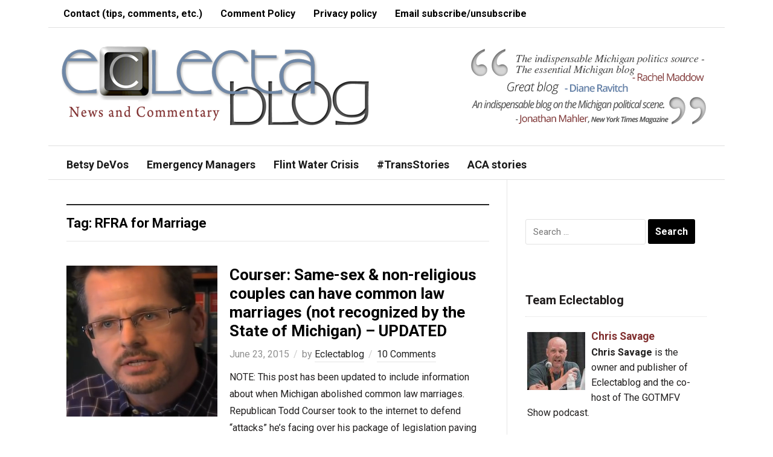

--- FILE ---
content_type: text/html; charset=UTF-8
request_url: https://www.eclectablog.com/tag/rfra-for-marriage
body_size: 13605
content:
<!DOCTYPE html>
<html lang="en-US" xmlns:fb="https://www.facebook.com/2008/fbml" xmlns:addthis="https://www.addthis.com/help/api-spec" >
<head>
    <meta charset="UTF-8">
    <meta name="viewport" content="width=device-width, initial-scale=1.0">
    <link rel="profile" href="http://gmpg.org/xfn/11">
    <link rel="pingback" href="https://www.eclectablog.com/xmlrpc.php">

    <title>RFRA for Marriage &#8211; Eclectablog</title>
<meta name='robots' content='max-image-preview:large' />
<link rel='dns-prefetch' href='//www.googletagmanager.com' />
<link rel='dns-prefetch' href='//ajax.googleapis.com' />
<link rel='dns-prefetch' href='//fonts.googleapis.com' />
<link rel="alternate" type="application/rss+xml" title="Eclectablog &raquo; Feed" href="https://www.eclectablog.com/feed" />
<link rel="alternate" type="application/rss+xml" title="Eclectablog &raquo; Comments Feed" href="https://www.eclectablog.com/comments/feed" />
<link rel="alternate" type="application/rss+xml" title="Eclectablog &raquo; RFRA for Marriage Tag Feed" href="https://www.eclectablog.com/tag/rfra-for-marriage/feed" />
<script type="text/javascript">
/* <![CDATA[ */
window._wpemojiSettings = {"baseUrl":"https:\/\/s.w.org\/images\/core\/emoji\/15.0.3\/72x72\/","ext":".png","svgUrl":"https:\/\/s.w.org\/images\/core\/emoji\/15.0.3\/svg\/","svgExt":".svg","source":{"concatemoji":"https:\/\/www.eclectablog.com\/wp-includes\/js\/wp-emoji-release.min.js?ver=4e995acb05c0fadb9226a84f590eb74b"}};
/*! This file is auto-generated */
!function(i,n){var o,s,e;function c(e){try{var t={supportTests:e,timestamp:(new Date).valueOf()};sessionStorage.setItem(o,JSON.stringify(t))}catch(e){}}function p(e,t,n){e.clearRect(0,0,e.canvas.width,e.canvas.height),e.fillText(t,0,0);var t=new Uint32Array(e.getImageData(0,0,e.canvas.width,e.canvas.height).data),r=(e.clearRect(0,0,e.canvas.width,e.canvas.height),e.fillText(n,0,0),new Uint32Array(e.getImageData(0,0,e.canvas.width,e.canvas.height).data));return t.every(function(e,t){return e===r[t]})}function u(e,t,n){switch(t){case"flag":return n(e,"\ud83c\udff3\ufe0f\u200d\u26a7\ufe0f","\ud83c\udff3\ufe0f\u200b\u26a7\ufe0f")?!1:!n(e,"\ud83c\uddfa\ud83c\uddf3","\ud83c\uddfa\u200b\ud83c\uddf3")&&!n(e,"\ud83c\udff4\udb40\udc67\udb40\udc62\udb40\udc65\udb40\udc6e\udb40\udc67\udb40\udc7f","\ud83c\udff4\u200b\udb40\udc67\u200b\udb40\udc62\u200b\udb40\udc65\u200b\udb40\udc6e\u200b\udb40\udc67\u200b\udb40\udc7f");case"emoji":return!n(e,"\ud83d\udc26\u200d\u2b1b","\ud83d\udc26\u200b\u2b1b")}return!1}function f(e,t,n){var r="undefined"!=typeof WorkerGlobalScope&&self instanceof WorkerGlobalScope?new OffscreenCanvas(300,150):i.createElement("canvas"),a=r.getContext("2d",{willReadFrequently:!0}),o=(a.textBaseline="top",a.font="600 32px Arial",{});return e.forEach(function(e){o[e]=t(a,e,n)}),o}function t(e){var t=i.createElement("script");t.src=e,t.defer=!0,i.head.appendChild(t)}"undefined"!=typeof Promise&&(o="wpEmojiSettingsSupports",s=["flag","emoji"],n.supports={everything:!0,everythingExceptFlag:!0},e=new Promise(function(e){i.addEventListener("DOMContentLoaded",e,{once:!0})}),new Promise(function(t){var n=function(){try{var e=JSON.parse(sessionStorage.getItem(o));if("object"==typeof e&&"number"==typeof e.timestamp&&(new Date).valueOf()<e.timestamp+604800&&"object"==typeof e.supportTests)return e.supportTests}catch(e){}return null}();if(!n){if("undefined"!=typeof Worker&&"undefined"!=typeof OffscreenCanvas&&"undefined"!=typeof URL&&URL.createObjectURL&&"undefined"!=typeof Blob)try{var e="postMessage("+f.toString()+"("+[JSON.stringify(s),u.toString(),p.toString()].join(",")+"));",r=new Blob([e],{type:"text/javascript"}),a=new Worker(URL.createObjectURL(r),{name:"wpTestEmojiSupports"});return void(a.onmessage=function(e){c(n=e.data),a.terminate(),t(n)})}catch(e){}c(n=f(s,u,p))}t(n)}).then(function(e){for(var t in e)n.supports[t]=e[t],n.supports.everything=n.supports.everything&&n.supports[t],"flag"!==t&&(n.supports.everythingExceptFlag=n.supports.everythingExceptFlag&&n.supports[t]);n.supports.everythingExceptFlag=n.supports.everythingExceptFlag&&!n.supports.flag,n.DOMReady=!1,n.readyCallback=function(){n.DOMReady=!0}}).then(function(){return e}).then(function(){var e;n.supports.everything||(n.readyCallback(),(e=n.source||{}).concatemoji?t(e.concatemoji):e.wpemoji&&e.twemoji&&(t(e.twemoji),t(e.wpemoji)))}))}((window,document),window._wpemojiSettings);
/* ]]> */
</script>
<link rel='stylesheet' id='scap.flashblock-css' href='https://www.eclectablog.com/wp-content/plugins/compact-wp-audio-player/css/flashblock.css?ver=4e995acb05c0fadb9226a84f590eb74b' type='text/css' media='all' />
<link rel='stylesheet' id='scap.player-css' href='https://www.eclectablog.com/wp-content/plugins/compact-wp-audio-player/css/player.css?ver=4e995acb05c0fadb9226a84f590eb74b' type='text/css' media='all' />
<style id='wp-emoji-styles-inline-css' type='text/css'>

	img.wp-smiley, img.emoji {
		display: inline !important;
		border: none !important;
		box-shadow: none !important;
		height: 1em !important;
		width: 1em !important;
		margin: 0 0.07em !important;
		vertical-align: -0.1em !important;
		background: none !important;
		padding: 0 !important;
	}
</style>
<link rel='stylesheet' id='wp-block-library-css' href='https://www.eclectablog.com/wp-includes/css/dist/block-library/style.min.css?ver=4e995acb05c0fadb9226a84f590eb74b' type='text/css' media='all' />
<style id='classic-theme-styles-inline-css' type='text/css'>
/*! This file is auto-generated */
.wp-block-button__link{color:#fff;background-color:#32373c;border-radius:9999px;box-shadow:none;text-decoration:none;padding:calc(.667em + 2px) calc(1.333em + 2px);font-size:1.125em}.wp-block-file__button{background:#32373c;color:#fff;text-decoration:none}
</style>
<style id='global-styles-inline-css' type='text/css'>
:root{--wp--preset--aspect-ratio--square: 1;--wp--preset--aspect-ratio--4-3: 4/3;--wp--preset--aspect-ratio--3-4: 3/4;--wp--preset--aspect-ratio--3-2: 3/2;--wp--preset--aspect-ratio--2-3: 2/3;--wp--preset--aspect-ratio--16-9: 16/9;--wp--preset--aspect-ratio--9-16: 9/16;--wp--preset--color--black: #000000;--wp--preset--color--cyan-bluish-gray: #abb8c3;--wp--preset--color--white: #ffffff;--wp--preset--color--pale-pink: #f78da7;--wp--preset--color--vivid-red: #cf2e2e;--wp--preset--color--luminous-vivid-orange: #ff6900;--wp--preset--color--luminous-vivid-amber: #fcb900;--wp--preset--color--light-green-cyan: #7bdcb5;--wp--preset--color--vivid-green-cyan: #00d084;--wp--preset--color--pale-cyan-blue: #8ed1fc;--wp--preset--color--vivid-cyan-blue: #0693e3;--wp--preset--color--vivid-purple: #9b51e0;--wp--preset--gradient--vivid-cyan-blue-to-vivid-purple: linear-gradient(135deg,rgba(6,147,227,1) 0%,rgb(155,81,224) 100%);--wp--preset--gradient--light-green-cyan-to-vivid-green-cyan: linear-gradient(135deg,rgb(122,220,180) 0%,rgb(0,208,130) 100%);--wp--preset--gradient--luminous-vivid-amber-to-luminous-vivid-orange: linear-gradient(135deg,rgba(252,185,0,1) 0%,rgba(255,105,0,1) 100%);--wp--preset--gradient--luminous-vivid-orange-to-vivid-red: linear-gradient(135deg,rgba(255,105,0,1) 0%,rgb(207,46,46) 100%);--wp--preset--gradient--very-light-gray-to-cyan-bluish-gray: linear-gradient(135deg,rgb(238,238,238) 0%,rgb(169,184,195) 100%);--wp--preset--gradient--cool-to-warm-spectrum: linear-gradient(135deg,rgb(74,234,220) 0%,rgb(151,120,209) 20%,rgb(207,42,186) 40%,rgb(238,44,130) 60%,rgb(251,105,98) 80%,rgb(254,248,76) 100%);--wp--preset--gradient--blush-light-purple: linear-gradient(135deg,rgb(255,206,236) 0%,rgb(152,150,240) 100%);--wp--preset--gradient--blush-bordeaux: linear-gradient(135deg,rgb(254,205,165) 0%,rgb(254,45,45) 50%,rgb(107,0,62) 100%);--wp--preset--gradient--luminous-dusk: linear-gradient(135deg,rgb(255,203,112) 0%,rgb(199,81,192) 50%,rgb(65,88,208) 100%);--wp--preset--gradient--pale-ocean: linear-gradient(135deg,rgb(255,245,203) 0%,rgb(182,227,212) 50%,rgb(51,167,181) 100%);--wp--preset--gradient--electric-grass: linear-gradient(135deg,rgb(202,248,128) 0%,rgb(113,206,126) 100%);--wp--preset--gradient--midnight: linear-gradient(135deg,rgb(2,3,129) 0%,rgb(40,116,252) 100%);--wp--preset--font-size--small: 13px;--wp--preset--font-size--medium: 20px;--wp--preset--font-size--large: 36px;--wp--preset--font-size--x-large: 42px;--wp--preset--spacing--20: 0.44rem;--wp--preset--spacing--30: 0.67rem;--wp--preset--spacing--40: 1rem;--wp--preset--spacing--50: 1.5rem;--wp--preset--spacing--60: 2.25rem;--wp--preset--spacing--70: 3.38rem;--wp--preset--spacing--80: 5.06rem;--wp--preset--shadow--natural: 6px 6px 9px rgba(0, 0, 0, 0.2);--wp--preset--shadow--deep: 12px 12px 50px rgba(0, 0, 0, 0.4);--wp--preset--shadow--sharp: 6px 6px 0px rgba(0, 0, 0, 0.2);--wp--preset--shadow--outlined: 6px 6px 0px -3px rgba(255, 255, 255, 1), 6px 6px rgba(0, 0, 0, 1);--wp--preset--shadow--crisp: 6px 6px 0px rgba(0, 0, 0, 1);}:where(.is-layout-flex){gap: 0.5em;}:where(.is-layout-grid){gap: 0.5em;}body .is-layout-flex{display: flex;}.is-layout-flex{flex-wrap: wrap;align-items: center;}.is-layout-flex > :is(*, div){margin: 0;}body .is-layout-grid{display: grid;}.is-layout-grid > :is(*, div){margin: 0;}:where(.wp-block-columns.is-layout-flex){gap: 2em;}:where(.wp-block-columns.is-layout-grid){gap: 2em;}:where(.wp-block-post-template.is-layout-flex){gap: 1.25em;}:where(.wp-block-post-template.is-layout-grid){gap: 1.25em;}.has-black-color{color: var(--wp--preset--color--black) !important;}.has-cyan-bluish-gray-color{color: var(--wp--preset--color--cyan-bluish-gray) !important;}.has-white-color{color: var(--wp--preset--color--white) !important;}.has-pale-pink-color{color: var(--wp--preset--color--pale-pink) !important;}.has-vivid-red-color{color: var(--wp--preset--color--vivid-red) !important;}.has-luminous-vivid-orange-color{color: var(--wp--preset--color--luminous-vivid-orange) !important;}.has-luminous-vivid-amber-color{color: var(--wp--preset--color--luminous-vivid-amber) !important;}.has-light-green-cyan-color{color: var(--wp--preset--color--light-green-cyan) !important;}.has-vivid-green-cyan-color{color: var(--wp--preset--color--vivid-green-cyan) !important;}.has-pale-cyan-blue-color{color: var(--wp--preset--color--pale-cyan-blue) !important;}.has-vivid-cyan-blue-color{color: var(--wp--preset--color--vivid-cyan-blue) !important;}.has-vivid-purple-color{color: var(--wp--preset--color--vivid-purple) !important;}.has-black-background-color{background-color: var(--wp--preset--color--black) !important;}.has-cyan-bluish-gray-background-color{background-color: var(--wp--preset--color--cyan-bluish-gray) !important;}.has-white-background-color{background-color: var(--wp--preset--color--white) !important;}.has-pale-pink-background-color{background-color: var(--wp--preset--color--pale-pink) !important;}.has-vivid-red-background-color{background-color: var(--wp--preset--color--vivid-red) !important;}.has-luminous-vivid-orange-background-color{background-color: var(--wp--preset--color--luminous-vivid-orange) !important;}.has-luminous-vivid-amber-background-color{background-color: var(--wp--preset--color--luminous-vivid-amber) !important;}.has-light-green-cyan-background-color{background-color: var(--wp--preset--color--light-green-cyan) !important;}.has-vivid-green-cyan-background-color{background-color: var(--wp--preset--color--vivid-green-cyan) !important;}.has-pale-cyan-blue-background-color{background-color: var(--wp--preset--color--pale-cyan-blue) !important;}.has-vivid-cyan-blue-background-color{background-color: var(--wp--preset--color--vivid-cyan-blue) !important;}.has-vivid-purple-background-color{background-color: var(--wp--preset--color--vivid-purple) !important;}.has-black-border-color{border-color: var(--wp--preset--color--black) !important;}.has-cyan-bluish-gray-border-color{border-color: var(--wp--preset--color--cyan-bluish-gray) !important;}.has-white-border-color{border-color: var(--wp--preset--color--white) !important;}.has-pale-pink-border-color{border-color: var(--wp--preset--color--pale-pink) !important;}.has-vivid-red-border-color{border-color: var(--wp--preset--color--vivid-red) !important;}.has-luminous-vivid-orange-border-color{border-color: var(--wp--preset--color--luminous-vivid-orange) !important;}.has-luminous-vivid-amber-border-color{border-color: var(--wp--preset--color--luminous-vivid-amber) !important;}.has-light-green-cyan-border-color{border-color: var(--wp--preset--color--light-green-cyan) !important;}.has-vivid-green-cyan-border-color{border-color: var(--wp--preset--color--vivid-green-cyan) !important;}.has-pale-cyan-blue-border-color{border-color: var(--wp--preset--color--pale-cyan-blue) !important;}.has-vivid-cyan-blue-border-color{border-color: var(--wp--preset--color--vivid-cyan-blue) !important;}.has-vivid-purple-border-color{border-color: var(--wp--preset--color--vivid-purple) !important;}.has-vivid-cyan-blue-to-vivid-purple-gradient-background{background: var(--wp--preset--gradient--vivid-cyan-blue-to-vivid-purple) !important;}.has-light-green-cyan-to-vivid-green-cyan-gradient-background{background: var(--wp--preset--gradient--light-green-cyan-to-vivid-green-cyan) !important;}.has-luminous-vivid-amber-to-luminous-vivid-orange-gradient-background{background: var(--wp--preset--gradient--luminous-vivid-amber-to-luminous-vivid-orange) !important;}.has-luminous-vivid-orange-to-vivid-red-gradient-background{background: var(--wp--preset--gradient--luminous-vivid-orange-to-vivid-red) !important;}.has-very-light-gray-to-cyan-bluish-gray-gradient-background{background: var(--wp--preset--gradient--very-light-gray-to-cyan-bluish-gray) !important;}.has-cool-to-warm-spectrum-gradient-background{background: var(--wp--preset--gradient--cool-to-warm-spectrum) !important;}.has-blush-light-purple-gradient-background{background: var(--wp--preset--gradient--blush-light-purple) !important;}.has-blush-bordeaux-gradient-background{background: var(--wp--preset--gradient--blush-bordeaux) !important;}.has-luminous-dusk-gradient-background{background: var(--wp--preset--gradient--luminous-dusk) !important;}.has-pale-ocean-gradient-background{background: var(--wp--preset--gradient--pale-ocean) !important;}.has-electric-grass-gradient-background{background: var(--wp--preset--gradient--electric-grass) !important;}.has-midnight-gradient-background{background: var(--wp--preset--gradient--midnight) !important;}.has-small-font-size{font-size: var(--wp--preset--font-size--small) !important;}.has-medium-font-size{font-size: var(--wp--preset--font-size--medium) !important;}.has-large-font-size{font-size: var(--wp--preset--font-size--large) !important;}.has-x-large-font-size{font-size: var(--wp--preset--font-size--x-large) !important;}
:where(.wp-block-post-template.is-layout-flex){gap: 1.25em;}:where(.wp-block-post-template.is-layout-grid){gap: 1.25em;}
:where(.wp-block-columns.is-layout-flex){gap: 2em;}:where(.wp-block-columns.is-layout-grid){gap: 2em;}
:root :where(.wp-block-pullquote){font-size: 1.5em;line-height: 1.6;}
</style>
<link rel='stylesheet' id='contact-form-7-css' href='https://www.eclectablog.com/wp-content/plugins/contact-form-7/includes/css/styles.css?ver=6.0.6' type='text/css' media='all' />
<style id='contact-form-7-inline-css' type='text/css'>
.wpcf7 .wpcf7-recaptcha iframe {margin-bottom: 0;}.wpcf7 .wpcf7-recaptcha[data-align="center"] > div {margin: 0 auto;}.wpcf7 .wpcf7-recaptcha[data-align="right"] > div {margin: 0 0 0 auto;}
</style>
<link rel='stylesheet' id='jquery-ui-style-css' href='https://ajax.googleapis.com/ajax/libs/jqueryui/1.11.4/themes/ui-darkness/jquery-ui.css?ver=1.11.4' type='text/css' media='all' />
<link rel='stylesheet' id='zoom-theme-utils-css-css' href='https://www.eclectablog.com/wp-content/themes/magazinum/functions/wpzoom/assets/css/theme-utils.css?ver=4e995acb05c0fadb9226a84f590eb74b' type='text/css' media='all' />
<link rel='stylesheet' id='magazinum-style-css' href='https://www.eclectablog.com/wp-content/themes/magazinum/style.css?ver=4.0.9' type='text/css' media='all' />
<link rel='stylesheet' id='media-queries-css' href='https://www.eclectablog.com/wp-content/themes/magazinum/css/media-queries.css?ver=4.0.9' type='text/css' media='all' />
<link rel='stylesheet' id='dashicons-css' href='https://www.eclectablog.com/wp-includes/css/dashicons.min.css?ver=4e995acb05c0fadb9226a84f590eb74b' type='text/css' media='all' />
<link rel='stylesheet' id='magazinum-google-font-default-css' href='//fonts.googleapis.com/css?family=Roboto%3A400%2C400italic%2C700%2C700italic&#038;subset=latin%2Clatin-ext%2Cvietnamese%2Ccyrillic-ext%2Cgreek-ext&#038;ver=4e995acb05c0fadb9226a84f590eb74b' type='text/css' media='all' />
<link rel='stylesheet' id='addthis_all_pages-css' href='https://www.eclectablog.com/wp-content/plugins/addthis/frontend/build/addthis_wordpress_public.min.css?ver=4e995acb05c0fadb9226a84f590eb74b' type='text/css' media='all' />
<link rel='stylesheet' id='wpzoom-theme-css' href='https://www.eclectablog.com/wp-content/themes/magazinum/styles/light.css?ver=4e995acb05c0fadb9226a84f590eb74b' type='text/css' media='all' />
<script src="https://www.eclectablog.com/wp-content/cache/minify/a6a76.js"></script>





<!-- Google tag (gtag.js) snippet added by Site Kit -->
<!-- Google Analytics snippet added by Site Kit -->
<script type="text/javascript" src="https://www.googletagmanager.com/gtag/js?id=G-YVR4PJMM3L" id="google_gtagjs-js" async></script>
<script type="text/javascript" id="google_gtagjs-js-after">
/* <![CDATA[ */
window.dataLayer = window.dataLayer || [];function gtag(){dataLayer.push(arguments);}
gtag("set","linker",{"domains":["www.eclectablog.com"]});
gtag("js", new Date());
gtag("set", "developer_id.dZTNiMT", true);
gtag("config", "G-YVR4PJMM3L");
/* ]]> */
</script>
<link rel="https://api.w.org/" href="https://www.eclectablog.com/wp-json/" /><link rel="alternate" title="JSON" type="application/json" href="https://www.eclectablog.com/wp-json/wp/v2/tags/2712" /><link rel="EditURI" type="application/rsd+xml" title="RSD" href="https://www.eclectablog.com/xmlrpc.php?rsd" />

<meta name="generator" content="Site Kit by Google 1.168.0" /><!-- WPZOOM Theme / Framework -->
<meta name="generator" content="Magazinum 4.0.9" />
<meta name="generator" content="WPZOOM Framework 1.9.18" />
<style type="text/css">a{color:#813030;}
body{font-size: 16px;}.post h2.entry_title a{font-size: 26px;font-weight: bold;}</style>
<script src='https://www.google.com/recaptcha/api.js'></script>

<meta name="google-site-verification" content="cm7DWiMU8DRJ8RsSlHeZPFhLJCwQvM9GtZYu1uSl6o0" /><script type="text/javascript">document.write('<style type="text/css">.tabber{display:none;}</style>');</script><style type="text/css" id="custom-background-css">
body.custom-background { background-color: #ffffff; }
</style>
	<link rel="icon" href="https://www.eclectablog.com/wp-content/uploads/2018/06/cropped-favicon-32x32.png" sizes="32x32" />
<link rel="icon" href="https://www.eclectablog.com/wp-content/uploads/2018/06/cropped-favicon-192x192.png" sizes="192x192" />
<link rel="apple-touch-icon" href="https://www.eclectablog.com/wp-content/uploads/2018/06/cropped-favicon-180x180.png" />
<meta name="msapplication-TileImage" content="https://www.eclectablog.com/wp-content/uploads/2018/06/cropped-favicon-270x270.png" />
		<style type="text/css" id="wp-custom-css">
			/*
You can add your own CSS here.

Click the help icon above to learn more.
*/

#footer {
    background: #FFF;
    color: #000;
		border-top: 1px solid #E0E0E0;
}

#footer .widget a {
    color: #000;
}

#copyright a {
    color: #000;
}

#footer .widget h3.title {
    color: #000;
}

.top-navbar {
    background: #fff;
    padding: 0 10px;
    position: relative;
    z-index: 101;
		border-bottom: 1px solid #E0E0E0;
}

.top-navbar a {
	color: #000;
}

.top-navbar ul a:hover {
    background: #B8CBE3;
}

.main-navbar ul a {
    background: #fff;
	  color: #1a1a1a;
    font-size: 18px;
    font-weight: bold;
    position: relative;
}

.main-navbar ul a:hover {
    background: #B8CBE3;
}

.main-navbar .sfHover a {
    background: #fff;
}

#carousel {
    background: #B8CBE3 url(images/bg_carousel.png) repeat-x top;
    overflow: hidden;
    padding: 15px 30px 0;
    position: relative;
    border-bottom: 1px solid #E0E0E0;
}

.main-navbar {
    background: #ffffff;
	  border-bottom: 1px solid #E0E0E0;
	  border-top: 1px solid #E0E0E0;
}

.navbar-toggle .icon-bar {
    background: #000;
}

.entry blockquote {
 	border-left:3px solid #CCCCCC;
	color:#575757;
 	font-size:16px;
	font-style:italic;
	line-height:1.8em;
	margin:10px 20px 10px 30px;
	padding-left:10px;
}

.entry img {
	margin-right: 8px;
	margin-bottom: 2px;
}

.adv {
    float: right;
    margin: 30px 10px 10px 0;
}		</style>
		
    </head>


<body class="archive tag tag-rfra-for-marriage tag-2712 custom-background">

<div class="page-wrap">

	<div class="inner-wrap">

		<div id="header">

			<nav class="top-navbar" role="navigation">

                <div class="header_social">
                    
                </div>

	            <div class="navbar-header">
	                	                    <a class="navbar-toggle" href="#menu-top-slide">
	                        <span class="icon-bar"></span>
	                        <span class="icon-bar"></span>
	                        <span class="icon-bar"></span>
	                    </a>

                        <div id="menu-top-slide" class="menu-top-bar-menu-container"><ul id="menu-top-bar-menu" class="menu"><li id="menu-item-38207" class="menu-item menu-item-type-post_type menu-item-object-page menu-item-38207"><a href="https://www.eclectablog.com/contact-eclectablog">Contact (tips, comments, etc.)</a></li>
<li id="menu-item-23776" class="menu-item menu-item-type-post_type menu-item-object-page menu-item-23776"><a href="https://www.eclectablog.com/eclectablog-comment-policy">Comment Policy</a></li>
<li id="menu-item-33861" class="menu-item menu-item-type-post_type menu-item-object-page menu-item-33861"><a href="https://www.eclectablog.com/privacy-policy">Privacy policy</a></li>
<li id="menu-item-49933" class="menu-item menu-item-type-post_type menu-item-object-page menu-item-49933"><a href="https://www.eclectablog.com/subscribeunsubscribe-to-post-notification-emails">Email subscribe/unsubscribe</a></li>
</ul></div>
	            </div>


	            <div id="navbar-top">

	                <div class="menu-top-bar-menu-container"><ul id="menu-top-bar-menu-1" class="nav navbar-nav dropdown sf-menu"><li class="menu-item menu-item-type-post_type menu-item-object-page menu-item-38207"><a href="https://www.eclectablog.com/contact-eclectablog">Contact (tips, comments, etc.)</a></li>
<li class="menu-item menu-item-type-post_type menu-item-object-page menu-item-23776"><a href="https://www.eclectablog.com/eclectablog-comment-policy">Comment Policy</a></li>
<li class="menu-item menu-item-type-post_type menu-item-object-page menu-item-33861"><a href="https://www.eclectablog.com/privacy-policy">Privacy policy</a></li>
<li class="menu-item menu-item-type-post_type menu-item-object-page menu-item-49933"><a href="https://www.eclectablog.com/subscribeunsubscribe-to-post-notification-emails">Email subscribe/unsubscribe</a></li>
</ul></div>

	            </div><!-- #navbar-top -->

	        </nav><!-- .top-navbar -->


			<div id="logo">
				
					<a href="https://www.eclectablog.com" title="Political News and Commentary">
													<img src="https://www.eclectablog.com/wp-content/uploads/2021/03/EclectablogLogo-New-3-17-2021.png" alt="Eclectablog" />
											</a>

					        </div>


							<div class="adv">

											<a href="https://www.eclectablog.com/"><img src="https://www.eclectablog.com/wp-content/uploads/2016/02/testimonials.png" alt="Homepage" /></a>
					
				</div><!-- /.adv -->
			


			
			<div class="clear"></div>

			<nav class="main-navbar" role="navigation">

	            <div class="navbar-header">
	                
	                    <a class="navbar-toggle" href="#menu-main-slide">
	                        <span class="icon-bar"></span>
	                        <span class="icon-bar"></span>
	                        <span class="icon-bar"></span>
	                    </a>

                        <div id="menu-main-slide" class="menu-main-menu-container"><ul id="menu-main-menu" class="menu"><li id="menu-item-69560" class="menu-item menu-item-type-custom menu-item-object-custom menu-item-69560"><a href="https://www.eclectablog.com/category/betsy-devos">Betsy DeVos</a></li>
<li id="menu-item-22118" class="menu-item menu-item-type-taxonomy menu-item-object-category menu-item-22118"><a href="https://www.eclectablog.com/category/emergency-managers">Emergency Managers</a></li>
<li id="menu-item-57245" class="menu-item menu-item-type-taxonomy menu-item-object-post_tag menu-item-57245"><a href="https://www.eclectablog.com/tag/flint-water-crisis">Flint Water Crisis</a></li>
<li id="menu-item-59255" class="menu-item menu-item-type-taxonomy menu-item-object-post_tag menu-item-59255"><a href="https://www.eclectablog.com/tag/trans-stories">#TransStories</a></li>
<li id="menu-item-61280" class="menu-item menu-item-type-taxonomy menu-item-object-post_tag menu-item-61280"><a href="https://www.eclectablog.com/tag/aca-stories">ACA stories</a></li>
</ul></div>
	            </div>


	            <div id="navbar-main">

	                <div class="menu-main-menu-container"><ul id="menu-main-menu-1" class="nav navbar-nav dropdown sf-menu"><li class="menu-item menu-item-type-custom menu-item-object-custom menu-item-69560"><a href="https://www.eclectablog.com/category/betsy-devos">Betsy DeVos</a></li>
<li class="menu-item menu-item-type-taxonomy menu-item-object-category menu-item-22118"><a href="https://www.eclectablog.com/category/emergency-managers">Emergency Managers</a></li>
<li class="menu-item menu-item-type-taxonomy menu-item-object-post_tag menu-item-57245"><a href="https://www.eclectablog.com/tag/flint-water-crisis">Flint Water Crisis</a></li>
<li class="menu-item menu-item-type-taxonomy menu-item-object-post_tag menu-item-59255"><a href="https://www.eclectablog.com/tag/trans-stories">#TransStories</a></li>
<li class="menu-item menu-item-type-taxonomy menu-item-object-post_tag menu-item-61280"><a href="https://www.eclectablog.com/tag/aca-stories">ACA stories</a></li>
</ul></div>

	            </div><!-- #navbar-main -->

	        </nav><!-- .main-navbar -->


  			<div class="clear"></div>
 		</div><!-- /#header -->
<div id="content">
	<div class="archiveposts">

		<h3 class="section_title">Tag: <span>RFRA for Marriage</span></h3>
 		<div id="recent-posts" class="clearfix">

	<div id="post-54228" class="post">

        <div class="post-thumb"><a href="https://www.eclectablog.com/2015/06/todd-courser-non-religious-couples-can-have-common-law-marriages-which-arent-recognized-by-the-state-of-michigan.html" title="Courser: Same-sex &#038; non-religious couples can have common law marriages (not recognized by the State of Michigan) &#8211; UPDATED"><img src="http://www.eclectablog.com/wp-content/uploads/2014/12/ToddCourser.png" alt="Courser: Same-sex &#038; non-religious couples can have common law marriages (not recognized by the State of Michigan) &#8211; UPDATED" class="Thumbnail thumbnail loop " width="250" height="250" /></a></div>
		<div class="post-content">

 			<h2 class="entry_title"><a href="https://www.eclectablog.com/2015/06/todd-courser-non-religious-couples-can-have-common-law-marriages-which-arent-recognized-by-the-state-of-michigan.html" title="Permalink to Courser: Same-sex &#038; non-religious couples can have common law marriages (not recognized by the State of Michigan) &#8211; UPDATED" rel="bookmark">Courser: Same-sex &#038; non-religious couples can have common law marriages (not recognized by the State of Michigan) &#8211; UPDATED</a></h2>


 			<div class="entry-meta">
 				<span>June 23, 2015</span>				<span>by <a href="https://www.eclectablog.com/author/eclectablog" title="Posts by Eclectablog" rel="author">Eclectablog</a></span> 				 				<span class="comments-link"><a href="https://www.eclectablog.com/2015/06/todd-courser-non-religious-couples-can-have-common-law-marriages-which-arent-recognized-by-the-state-of-michigan.html#comments"><span class="dsq-postid" data-dsqidentifier="54228 http://www.eclectablog.com/?p=54228">11 comments</span></a></span>
  				
 			</div>


			<div class="entry">
				<div class="at-above-post-arch-page addthis_tool" data-url="https://www.eclectablog.com/2015/06/todd-courser-non-religious-couples-can-have-common-law-marriages-which-arent-recognized-by-the-state-of-michigan.html"></div>
<p>NOTE: This post has been updated to include information about when Michigan abolished common law marriages. Republican Todd Courser took to the internet to defend &#8220;attacks&#8221; he&#8217;s facing over his package of legislation paving the way for &#8220;RFRA for Marriage&#8221; and making it harder for same-sex couples to get married. In a piece on his website titled &#8220;Breaking Courser Answers [&hellip;]<!-- AddThis Advanced Settings above via filter on wp_trim_excerpt --><!-- AddThis Advanced Settings below via filter on wp_trim_excerpt --><!-- AddThis Advanced Settings generic via filter on wp_trim_excerpt --><!-- AddThis Share Buttons above via filter on wp_trim_excerpt --><!-- AddThis Share Buttons below via filter on wp_trim_excerpt --></p>
<div class="at-below-post-arch-page addthis_tool" data-url="https://www.eclectablog.com/2015/06/todd-courser-non-religious-couples-can-have-common-law-marriages-which-arent-recognized-by-the-state-of-michigan.html"></div>
<p><!-- AddThis Share Buttons generic via filter on wp_trim_excerpt --></p>

				<a class="more-link" href="https://www.eclectablog.com/2015/06/todd-courser-non-religious-couples-can-have-common-law-marriages-which-arent-recognized-by-the-state-of-michigan.html"><span>Read more &#8250;</span></a>			</div><!-- /.entry -->

			<div class="clear"></div>
		</div>
		<div class="clear"></div>

	</div><!-- #post-54228 -->
	<div class="clear"></div>

	<div id="post-54180" class="post">

        <div class="post-thumb"><a href="https://www.eclectablog.com/2015/06/confirmed-rfra-for-marriage-legislation-being-drafted-by-michigan-republicans.html" title="CONFIRMED: &#8220;RFRA for Marriage&#8221; legislation being drafted by Michigan Republicans"><img src="http://www.eclectablog.com/wp-content/uploads/2015/04/ToddCourserOfficialPic.jpg" alt="CONFIRMED: &#8220;RFRA for Marriage&#8221; legislation being drafted by Michigan Republicans" class="Thumbnail thumbnail loop " width="250" height="250" /></a></div>
		<div class="post-content">

 			<h2 class="entry_title"><a href="https://www.eclectablog.com/2015/06/confirmed-rfra-for-marriage-legislation-being-drafted-by-michigan-republicans.html" title="Permalink to CONFIRMED: &#8220;RFRA for Marriage&#8221; legislation being drafted by Michigan Republicans" rel="bookmark">CONFIRMED: &#8220;RFRA for Marriage&#8221; legislation being drafted by Michigan Republicans</a></h2>


 			<div class="entry-meta">
 				<span>June 19, 2015</span>				<span>by <a href="https://www.eclectablog.com/author/eclectablog" title="Posts by Eclectablog" rel="author">Eclectablog</a></span> 				 				<span class="comments-link"><a href="https://www.eclectablog.com/2015/06/confirmed-rfra-for-marriage-legislation-being-drafted-by-michigan-republicans.html#comments"><span class="dsq-postid" data-dsqidentifier="54180 http://www.eclectablog.com/?p=54180">12 comments</span></a></span>
  				
 			</div>


			<div class="entry">
				<div class="at-above-post-arch-page addthis_tool" data-url="https://www.eclectablog.com/2015/06/confirmed-rfra-for-marriage-legislation-being-drafted-by-michigan-republicans.html"></div>
<p>Yesterday I predicted that a three-bill package introduced in the state House by Republicans Todd Courser and Cindy Gamrat was paving the way for &#8220;RFRA for Marriage&#8221; legislation in Michigan. Just hours later, Todd Courser confirmed that this is the case. The confirmation came in a piece titled &#8220;It&#8217;s Time to End the States Involvement in Marriage&#8221; on Courser&#8217;s website [&hellip;]<!-- AddThis Advanced Settings above via filter on wp_trim_excerpt --><!-- AddThis Advanced Settings below via filter on wp_trim_excerpt --><!-- AddThis Advanced Settings generic via filter on wp_trim_excerpt --><!-- AddThis Share Buttons above via filter on wp_trim_excerpt --><!-- AddThis Share Buttons below via filter on wp_trim_excerpt --></p>
<div class="at-below-post-arch-page addthis_tool" data-url="https://www.eclectablog.com/2015/06/confirmed-rfra-for-marriage-legislation-being-drafted-by-michigan-republicans.html"></div>
<p><!-- AddThis Share Buttons generic via filter on wp_trim_excerpt --></p>

				<a class="more-link" href="https://www.eclectablog.com/2015/06/confirmed-rfra-for-marriage-legislation-being-drafted-by-michigan-republicans.html"><span>Read more &#8250;</span></a>			</div><!-- /.entry -->

			<div class="clear"></div>
		</div>
		<div class="clear"></div>

	</div><!-- #post-54180 -->
	<div class="clear"></div>

	<div id="post-54155" class="post">

        <div class="post-thumb"><a href="https://www.eclectablog.com/2015/06/michigan-republicans-cindy-gamrat-todd-courser-introduce-bills-setting-the-stage-for-rfra-for-marriage.html" title="Michigan Republicans Cindy Gamrat &#038; Todd Courser introduce bills setting the stage for &#8220;RFRA for Marriage&#8221;"><img src="http://www.eclectablog.com/wp-content/uploads/2013/01/DuctTapeCross.jpg" alt="Michigan Republicans Cindy Gamrat &#038; Todd Courser introduce bills setting the stage for &#8220;RFRA for Marriage&#8221;" class="Thumbnail thumbnail loop " width="250" height="250" /></a></div>
		<div class="post-content">

 			<h2 class="entry_title"><a href="https://www.eclectablog.com/2015/06/michigan-republicans-cindy-gamrat-todd-courser-introduce-bills-setting-the-stage-for-rfra-for-marriage.html" title="Permalink to Michigan Republicans Cindy Gamrat &#038; Todd Courser introduce bills setting the stage for &#8220;RFRA for Marriage&#8221;" rel="bookmark">Michigan Republicans Cindy Gamrat &#038; Todd Courser introduce bills setting the stage for &#8220;RFRA for Marriage&#8221;</a></h2>


 			<div class="entry-meta">
 				<span>June 18, 2015</span>				<span>by <a href="https://www.eclectablog.com/author/eclectablog" title="Posts by Eclectablog" rel="author">Eclectablog</a></span> 				 				<span class="comments-link"><a href="https://www.eclectablog.com/2015/06/michigan-republicans-cindy-gamrat-todd-courser-introduce-bills-setting-the-stage-for-rfra-for-marriage.html#comments"><span class="dsq-postid" data-dsqidentifier="54155 http://www.eclectablog.com/?p=54155">42 comments</span></a></span>
  				
 			</div>


			<div class="entry">
				<div class="at-above-post-arch-page addthis_tool" data-url="https://www.eclectablog.com/2015/06/michigan-republicans-cindy-gamrat-todd-courser-introduce-bills-setting-the-stage-for-rfra-for-marriage.html"></div>
<p>NOTE: This post has been updated HERE. Also, the section covering HB 4731 has been edited to clarify its intent. Republicans Todd Courser and Cindy Gamrat introduced a package of bills in the state House yesterday that are a continuation of their crusade to turn Michigan into a theocracy. There three bills in the package. House Bill 4731 changes the [&hellip;]<!-- AddThis Advanced Settings above via filter on wp_trim_excerpt --><!-- AddThis Advanced Settings below via filter on wp_trim_excerpt --><!-- AddThis Advanced Settings generic via filter on wp_trim_excerpt --><!-- AddThis Share Buttons above via filter on wp_trim_excerpt --><!-- AddThis Share Buttons below via filter on wp_trim_excerpt --></p>
<div class="at-below-post-arch-page addthis_tool" data-url="https://www.eclectablog.com/2015/06/michigan-republicans-cindy-gamrat-todd-courser-introduce-bills-setting-the-stage-for-rfra-for-marriage.html"></div>
<p><!-- AddThis Share Buttons generic via filter on wp_trim_excerpt --></p>

				<a class="more-link" href="https://www.eclectablog.com/2015/06/michigan-republicans-cindy-gamrat-todd-courser-introduce-bills-setting-the-stage-for-rfra-for-marriage.html"><span>Read more &#8250;</span></a>			</div><!-- /.entry -->

			<div class="clear"></div>
		</div>
		<div class="clear"></div>

	</div><!-- #post-54155 -->
	<div class="clear"></div>

<div class="navigation"></div></div>
 	</div> <!-- /.archiveposts -->

</div> <!-- /#content -->

<div id="sidebar">
 
 			<div class="ads">
		
							<a href=""><img src="" alt="" /></a>
					   	
				
		</div><!-- /.ads -->
	 
 	<div id="search-3" class="widget widget_search"><form role="search" method="get" class="search-form" action="https://www.eclectablog.com/">
    <label>
        <span class="screen-reader-text">Search for:</span>
        <input type="search" class="search-field" placeholder="Search …" value="" name="s" title="Search for:" />
    </label>
    <input type="submit" class="search-submit" value="Search" />
</form><div class="clear"></div></div><div id="custom_html-7" class="widget_text widget widget_custom_html"><div class="textwidget custom-html-widget"><div class="fb-like-box" data-href="https://www.facebook.com/Eclectablog" data-colorscheme="light" data-show-faces="true" data-header="true" data-stream="false" data-show-border="true"></div></div><div class="clear"></div></div><div id="author_avatars-2" class="widget widget_author_avatars"><h3 class="title">Team Eclectablog</h3><div class="author-list"><div class="user nickname-group-c with-nickname user-1 with-biography bio-length-" style=""><a href="https://www.eclectablog.com/author/eclectablog" title="Chris Savage"><span class="avatar"><img alt='Avatar photo' src='https://www.eclectablog.com/wp-content/uploads/2021/10/Chris-Savage-96x96.jpg' srcset='https://www.eclectablog.com/wp-content/uploads/2021/10/Chris-Savage-96x96.jpg 2x' class='avatar avatar-96 photo' height='96' width='96' loading='lazy' decoding='async' style=""  /></span><span class="name"><strong>Chris Savage</strong></span></a><div class="biography"><p><b>Chris Savage</b> is the owner and publisher of Eclectablog and the co-host of The GOTMFV Show podcast.</p>
</div></div><div class="user nickname-group-m with-nickname user-18 with-biography bio-length-" style=""><a href="https://www.eclectablog.com/author/mitchell-robinson" title="Mitchell Robinson"><span class="avatar"><img alt='Avatar photo' src='https://www.eclectablog.com/wp-content/uploads/2016/09/MitchellRobinsonSmall-96x96.jpg' srcset='https://www.eclectablog.com/wp-content/uploads/2016/09/MitchellRobinsonSmall-96x96.jpg 2x' class='avatar avatar-96 photo' height='96' width='96' loading='lazy' decoding='async' style=""  /></span><span class="name"><strong>Mitchell Robinson</strong></span></a><div class="biography"><p><b>Mitchell Robinson</b> is associate professor of music education at Michigan State University. His research is focused on music education and education policy. Follow him on Facebook <a href="https://www.facebook.com/mrobmsu">HERE</a> and Twitter at <a href="https://twitter.com/mrobmused" rel="noopener">@MRobmused</a>. His own blog is at <a href="http://mitchellrobinson.net">MitchellRobinson.net</a>.</p>
</div></div><div class="user nickname-group-b with-nickname user-24 with-biography bio-length-" style=""><a href="https://www.eclectablog.com/author/barb-byrum" title="Barb Byrum"><span class="avatar"><img alt='Avatar photo' src='https://www.eclectablog.com/wp-content/uploads/2020/01/Clerk-Barb-Byrum-96x96.png' srcset='https://www.eclectablog.com/wp-content/uploads/2020/01/Clerk-Barb-Byrum-96x96.png 2x' class='avatar avatar-96 photo' height='96' width='96' loading='lazy' decoding='async' style=""  /></span><span class="name"><strong>Barb Byrum</strong></span></a><div class="biography"><p><b>Barb Byrum</b> is currently in her third term as Ingham County Clerk, serving as the county’s chief elections official. As Clerk, Barb has successfully conducted 25 elections, 4 union elections, and served on Michigan’s Election Security Commission, the Secretary of State’s team of advisors tasked with strengthening and better securing elections in the state. Follow her on Twitter at <a href="https://twitter.com/BarbByrum">@BarbByrum</a>.</p>
</div></div><div class="user nickname-group-m with-nickname user-25 with-biography bio-length- biography-missing" style=""><a href="https://www.eclectablog.com/author/moreno-taylor" title="MoReno"><span class="avatar"><img alt='Avatar photo' src='https://www.eclectablog.com/wp-content/uploads/2021/10/27042968_10214430801540772_488388034_n-96x96.jpg' srcset='https://www.eclectablog.com/wp-content/uploads/2021/10/27042968_10214430801540772_488388034_n-96x96.jpg 2x' class='avatar avatar-96 photo' height='96' width='96' loading='lazy' decoding='async' style=""  /></span><span class="name"><strong>MoReno</strong></span></a></div></div><div class="clear"></div></div><div id="custom_html-8" class="widget_text widget widget_custom_html"><div class="textwidget custom-html-widget"><a href="https://twitter.com/Eclectablog" class="twitter-follow-button" data-show-count="false" data-size="large">Follow @Eclectablog</a>
<script>!function(d,s,id){var js,fjs=d.getElementsByTagName(s)[0];if(!d.getElementById(id)){js=d.createElement(s);js.id=id;js.src="//platform.twitter.com/widgets.js";fjs.parentNode.insertBefore(js,fjs);}}(document,"script","twitter-wjs");</script></div><div class="clear"></div></div><div id="linkcat-2" class="widget widget_links"><h3 class="title">Blogroll</h3>
	<ul class='xoxo blogroll'>
<li><a href="http://bloggingblue.com/" rel="noopener" title="Blogging liberally in the Badger State" target="_blank">Blogging Blue</a></li>
<li><a href="https://crooked.com/" rel="noopener" title="Pod will save everything" target="_blank">Crooked Media</a></li>
<li><a href="http://www.dailykos.com/" rel="noopener" target="_blank">Daily Kos</a></li>
<li><a href="http://dianeravitch.net/" rel="noopener" target="_blank">Diane Ravitch&#039;s blog</a></li>
<li><a href="http://www.emptywheel.net/" rel="noopener" target="_blank">emptywheel</a></li>
<li><a href="https://forwardky.com/" rel="noopener" title="The progressive voice for Kentucky politics" target="_blank">Forward Kentucky</a></li>
<li><a href="http://glisteningquiveringunderbelly.blogspot.com/" rel="noopener" title="Shining a light on the dark underbelly of fraud, cons and scams from northern Michigan to Malibu, California" target="_blank">Glistening, Quivering Underbelly</a></li>
<li><a href="http://www.mlpp.org" rel="noopener" target="_blank">Michigan League for Public Policy</a></li>
<li><a href="http://opinionatedart.com" rel="noopener" title="An evolving collection exploring the art of caricature, caricature artists, editorial cartoons, and political and cultural illustrations by caricature artist Donkey Hotey" target="_blank">Opinionated Art &#8211; Donkey Hotey</a></li>
<li><a href="https://www.politicscentral.org/" rel="noopener" title="Chad Selweski&#8217;s Excellent Blog" target="_blank">Politically Speaking</a></li>
<li><a href="http://www.progressmichigan.org" rel="noopener" target="_blank">Progress Michigan</a></li>
<li><a href="https://ramonagrigg.medium.com/" rel="noopener" target="_blank">Ramona Grigg</a></li>
<li><a href="http://immasmartypants.blogspot.com" rel="noopener" target="_blank">Smartypants</a></li>
<li><a href="http://susanjdemas.com/" rel="noopener" title="Personal blog of Eclectablogger and journalist Susan Demas" target="_blank">SusanJDemas.com</a></li>
<li><a href="http://www.takecaretim.com/" rel="noopener" title="Observations of the Public Record from Michigan&#8217;s 7th Congressional District" target="_blank">Take Care, Tim</a></li>
<li><a href="http://talkingpointsmemo.com/" rel="noopener" target="_blank">Talking Points Memo</a></li>
<li><a href="http://www.msnbc.com/maddowblog" rel="noopener" target="_blank">The Maddow Blog</a></li>
<li><a href="http://www.upnorthprogressive.com/" rel="noopener" title="News and Commentary for Northern Michigan" target="_blank">Up North Progressive</a></li>
<li><a href="http://zandarvts.blogspot.com/" rel="noopener" target="_blank">Zandar vs. The Stupid</a></li>

	</ul>
<div class="clear"></div></div>
	
		
</div> <!-- /#sidebar --> 		<div class="clear"></div>

		<div id="footer">

	 		<div class="column">
							</div><!-- /1st column -->

			<div class="column">
				<div id="custom_html-9" class="widget_text widget widget_custom_html"><div class="textwidget custom-html-widget"><center><a href="http://www.nwu.org" target="_blank" rel="noopener"><img src="https://eclectablog.com/wp-content/uploads/2012/06/NWUlogo.png" title="National Writers Union" alt=""></a></center>
<b>Eclectablog is a proud member of the <a href="http://www.nwu.org" target="_blank" rel="noopener">National Writers Union (NWU)</a>.</b></div><div class="clear"></div></div>			</div><!-- /2nd column -->

			<div class="column">
				<div id="custom_html-10" class="widget_text widget widget_custom_html"><div class="textwidget custom-html-widget"><center>Eclectablog was chosen as the <i>Washington Post's</i> <a href="http://www.washingtonpost.com/blogs/the-fix/wp/2013/03/12/the-fixs-best-state-based-political-blogs-extended-edition/">"best state-based progressive political blog"</a> for Michigan
<a href="http://www.washingtonpost.com/blogs/the-fix/wp/2013/03/12/the-fixs-best-state-based-political-blogs-extended-edition/"><br/><img src="https://www.eclectablog.com/wp-content/uploads/2013/03/BestProgBlogBadge.png" width=240 title="The Washington Post's best state based political blogs"></a></center></div><div class="clear"></div></div>			</div><!-- /3rd column -->

			<div class="column last">
				<div id="text-13" class="widget widget_text"><h3 class="title">Copyright boilerplate</h3>			<div class="textwidget"><p>Eclectablog is a project of Savage New Media, LLC.</p>
<p>All original content on this website is copyrighted © Eclectablog/Chris Savage, Anne C. Savage, LOLGOP, Mitchell Robinson, and all other content authors, all rights reserved. Unless otherwise specified, permission to excerpt <u>portions</u> of our written work is given as long as you provide a link back to this website and the appropriate author is credited. Please contact us for use of photos.</p>
</div>
		<div class="clear"></div></div>			</div><!-- /4th column -->

	 		<div class="clear"></div>

			<div id="copyright">

				Copyright &copy; 2026 &mdash; <a href="https://www.eclectablog.com" class="on">Eclectablog</a>. All Rights Reserved
				<span>Designed by <a href="https://www.wpzoom.com/" rel="nofollow" target="_blank" title="WPZOOM WordPress Themes">WPZOOM</a></span>

			</div>

		</div> <!-- /#footer -->
		<div class="clear"></div>

	</div> <!-- /.inner--wrap-->
</div> <!-- /.page-wrap-->




<!-- WP Audio player plugin v1.9.15 - https://www.tipsandtricks-hq.com/wordpress-audio-music-player-plugin-4556/ -->
    <script type="text/javascript">
        soundManager.useFlashBlock = true; // optional - if used, required flashblock.css
        soundManager.url = 'https://www.eclectablog.com/wp-content/plugins/compact-wp-audio-player/swf/soundmanager2.swf';
        function play_mp3(flg, ids, mp3url, volume, loops)
        {
            //Check the file URL parameter value
            var pieces = mp3url.split("|");
            if (pieces.length > 1) {//We have got an .ogg file too
                mp3file = pieces[0];
                oggfile = pieces[1];
                //set the file URL to be an array with the mp3 and ogg file
                mp3url = new Array(mp3file, oggfile);
            }

            soundManager.createSound({
                id: 'btnplay_' + ids,
                volume: volume,
                url: mp3url
            });

            if (flg == 'play') {
                    soundManager.play('btnplay_' + ids, {
                    onfinish: function() {
                        if (loops == 'true') {
                            loopSound('btnplay_' + ids);
                        }
                        else {
                            document.getElementById('btnplay_' + ids).style.display = 'inline';
                            document.getElementById('btnstop_' + ids).style.display = 'none';
                        }
                    }
                });
            }
            else if (flg == 'stop') {
    //soundManager.stop('btnplay_'+ids);
                soundManager.pause('btnplay_' + ids);
            }
        }
        function show_hide(flag, ids)
        {
            if (flag == 'play') {
                document.getElementById('btnplay_' + ids).style.display = 'none';
                document.getElementById('btnstop_' + ids).style.display = 'inline';
            }
            else if (flag == 'stop') {
                document.getElementById('btnplay_' + ids).style.display = 'inline';
                document.getElementById('btnstop_' + ids).style.display = 'none';
            }
        }
        function loopSound(soundID)
        {
            window.setTimeout(function() {
                soundManager.play(soundID, {onfinish: function() {
                        loopSound(soundID);
                    }});
            }, 1);
        }
        function stop_all_tracks()
        {
            soundManager.stopAll();
            var inputs = document.getElementsByTagName("input");
            for (var i = 0; i < inputs.length; i++) {
                if (inputs[i].id.indexOf("btnplay_") == 0) {
                    inputs[i].style.display = 'inline';//Toggle the play button
                }
                if (inputs[i].id.indexOf("btnstop_") == 0) {
                    inputs[i].style.display = 'none';//Hide the stop button
                }
            }
        }
    </script>
    <!-- Quantcast/Blogads Tag -->
<script type="text/javascript">
var _qevents = _qevents || [];

(function() {
var elem = document.createElement('script');
elem.src = (document.location.protocol == "https:" ? "https://secure" :
"http://edge") + ".quantserve.com/quant.js";
elem.async = true;
elem.type = "text/javascript";
var scpt = document.getElementsByTagName('script')[0];
scpt.parentNode.insertBefore(elem, scpt);
})();

_qevents.push({
qacct:"p-3eluKTTuZoTCU"
});
</script>


<div>
<img src="//pixel.quantserve.com/pixel/p-3eluKTTuZoTCU.gif" border="0" height="1" width="1" alt="Quantcast" />
</div>

<!-- End Quantcast/Blogads tag -->

<!-- Quantcast Tag -->
<script type="text/javascript">
var _qevents = _qevents || [];

(function() {
var elem = document.createElement('script');
elem.src = (document.location.protocol == "https:" ? "https://secure" : "http://edge") + ".quantserve.com/quant.js";
elem.async = true;
elem.type = "text/javascript";
var scpt = document.getElementsByTagName('script')[0];
scpt.parentNode.insertBefore(elem, scpt);
})();

_qevents.push({
qacct:"p-Rd3fvGDCvFRR4"
});
</script>


<div>
<img src="//pixel.quantserve.com/pixel/p-Rd3fvGDCvFRR4.gif" border="0" height="1" width="1" alt="Quantcast" />
</div>

<!-- End Quantcast tag -->

<!-- Google Analytics -->
<script type="text/javascript">

  var _gaq = _gaq || [];
  _gaq.push(['_setAccount', 'UA-20409274-1']);
  _gaq.push(['_trackPageview']);

  (function() {
    var ga = document.createElement('script'); ga.type = 'text/javascript'; ga.async = true;
    ga.src = ('https:' == document.location.protocol ? 'https://ssl' : 'http://www') + '.google-analytics.com/ga.js';
    var s = document.getElementsByTagName('script')[0]; s.parentNode.insertBefore(ga, s);
  })();

</script>
<!-- Start eXTReMe Pro Tracker Code V3/7
Login:    ectablog
Help:     https://www.extremetracking.com
Installation instructions:
Copy and paste this code between the two body tags into the
*source* of your pages or in your footer/template. Best is
to use a normal text editor such as notepad. -->
<script data-cfasync="false" type="text/javascript"><!--
EXd=document;location.protocol=="https:"?EXp="https":EXp="http";EXs="src";
EXd.write("<img "+EXs+"="+EXp+"://nht-3.extreme-dm.com/n4.g?login=ectablog",
"&url="+escape(EXd.URL)+"&jv="+navigator.javaEnabled()+"&",
"d="+screen.width+"x"+screen.height+"&c="+screen.colorDepth+"",
"&l="+escape(EXd.referrer)+" width=0 height=0>");//-->
</script><noscript><img height="1" width="1" alt=""
src="http://nht-3.extreme-dm.com/n4.g?login=ectablog&url=nojs">
</noscript>
<!-- End eXTReMe Pro Tracker Code --><script data-cfasync="false" type="text/javascript">if (window.addthis_product === undefined) { window.addthis_product = "wpp"; } if (window.wp_product_version === undefined) { window.wp_product_version = "wpp-6.2.7"; } if (window.addthis_share === undefined) { window.addthis_share = {"passthrough":{"twitter":{"via":"Eclectablog"}}}; } if (window.addthis_config === undefined) { window.addthis_config = {"data_track_clickback":true,"ignore_server_config":true,"data_ga_property":"UA-20409274-1","data_ga_social":true,"ui_atversion":"300","ui_508_compliant":true}; } if (window.addthis_layers === undefined) { window.addthis_layers = {}; } if (window.addthis_layers_tools === undefined) { window.addthis_layers_tools = [{"sharetoolbox":{"numPreferredServices":5,"thirdPartyButtons":true,"services":"facebook_like,tweet,pinterest_pinit,counter","elements":".addthis_inline_share_toolbox_above,.at-above-post-homepage,.at-above-post,.at-above-post-page"}}]; } else { window.addthis_layers_tools.push({"sharetoolbox":{"numPreferredServices":5,"thirdPartyButtons":true,"services":"facebook_like,tweet,pinterest_pinit,counter","elements":".addthis_inline_share_toolbox_above,.at-above-post-homepage,.at-above-post,.at-above-post-page"}});  } if (window.addthis_plugin_info === undefined) { window.addthis_plugin_info = {"info_status":"enabled","cms_name":"WordPress","plugin_name":"Share Buttons by AddThis","plugin_version":"6.2.7","plugin_mode":"WordPress","anonymous_profile_id":"wp-91ac0bcc86fb3d097cd3db3ff599111c","page_info":{"template":"archives","post_type":""},"sharing_enabled_on_post_via_metabox":false}; } 
                    (function() {
                      var first_load_interval_id = setInterval(function () {
                        if (typeof window.addthis !== 'undefined') {
                          window.clearInterval(first_load_interval_id);
                          if (typeof window.addthis_layers !== 'undefined' && Object.getOwnPropertyNames(window.addthis_layers).length > 0) {
                            window.addthis.layers(window.addthis_layers);
                          }
                          if (Array.isArray(window.addthis_layers_tools)) {
                            for (i = 0; i < window.addthis_layers_tools.length; i++) {
                              window.addthis.layers(window.addthis_layers_tools[i]);
                            }
                          }
                        }
                     },1000)
                    }());
                </script> <script data-cfasync="false" type="text/javascript" src="https://s7.addthis.com/js/300/addthis_widget.js#pubid=ra-4f6f19b00d144e85"></script><link rel='stylesheet' id='author-avatars-widget-css' href='https://www.eclectablog.com/wp-content/plugins/author-avatars/css/widget.css?ver=2.1.25' type='text/css' media='all' />

<script src="https://www.eclectablog.com/wp-content/cache/minify/501dc.js"></script>

<script type="text/javascript" id="wp-i18n-js-after">
/* <![CDATA[ */
wp.i18n.setLocaleData( { 'text direction\u0004ltr': [ 'ltr' ] } );
/* ]]> */
</script>
<script src="https://www.eclectablog.com/wp-content/cache/minify/1f540.js"></script>

<script type="text/javascript" id="contact-form-7-js-before">
/* <![CDATA[ */
var wpcf7 = {
    "api": {
        "root": "https:\/\/www.eclectablog.com\/wp-json\/",
        "namespace": "contact-form-7\/v1"
    },
    "cached": 1
};
/* ]]> */
</script>
<script src="https://www.eclectablog.com/wp-content/cache/minify/b68ea.js"></script>

<script type="text/javascript" id="disqus_count-js-extra">
/* <![CDATA[ */
var countVars = {"disqusShortname":"eclectablog"};
/* ]]> */
</script>








<script src="https://www.eclectablog.com/wp-content/cache/minify/efe88.js"></script>

<script type="text/javascript" id="s2-ajax-js-extra">
/* <![CDATA[ */
var s2AjaxScriptStrings = {"ajaxurl":"https:\/\/www.eclectablog.com\/wp-admin\/admin-ajax.php","title":"Subscribe to this blog","nonce":"66f5ed9168"};
/* ]]> */
</script>






<script src="https://www.eclectablog.com/wp-content/cache/minify/96b69.js"></script>

</body>
</html>
<!--
Performance optimized by W3 Total Cache. Learn more: https://www.boldgrid.com/w3-total-cache/?utm_source=w3tc&utm_medium=footer_comment&utm_campaign=free_plugin

Page Caching using Disk: Enhanced (SSL caching disabled) 
Minified using Disk

Served from: www.eclectablog.com @ 2026-01-16 13:34:20 by W3 Total Cache
-->

--- FILE ---
content_type: application/javascript; charset=UTF-8
request_url: https://eclectablog.disqus.com/count-data.js?1=54155%20http%3A%2F%2Fwww.eclectablog.com%2F%3Fp%3D54155&1=54180%20http%3A%2F%2Fwww.eclectablog.com%2F%3Fp%3D54180&1=54228%20http%3A%2F%2Fwww.eclectablog.com%2F%3Fp%3D54228
body_size: 414
content:
var DISQUSWIDGETS;

if (typeof DISQUSWIDGETS != 'undefined') {
    DISQUSWIDGETS.displayCount({"text":{"and":"and","comments":{"zero":"0 Comments","multiple":"{num} Comments","one":"1 Comment"}},"counts":[{"id":"54155 http:\/\/www.eclectablog.com\/?p=54155","comments":42},{"id":"54228 http:\/\/www.eclectablog.com\/?p=54228","comments":10},{"id":"54180 http:\/\/www.eclectablog.com\/?p=54180","comments":12}]});
}